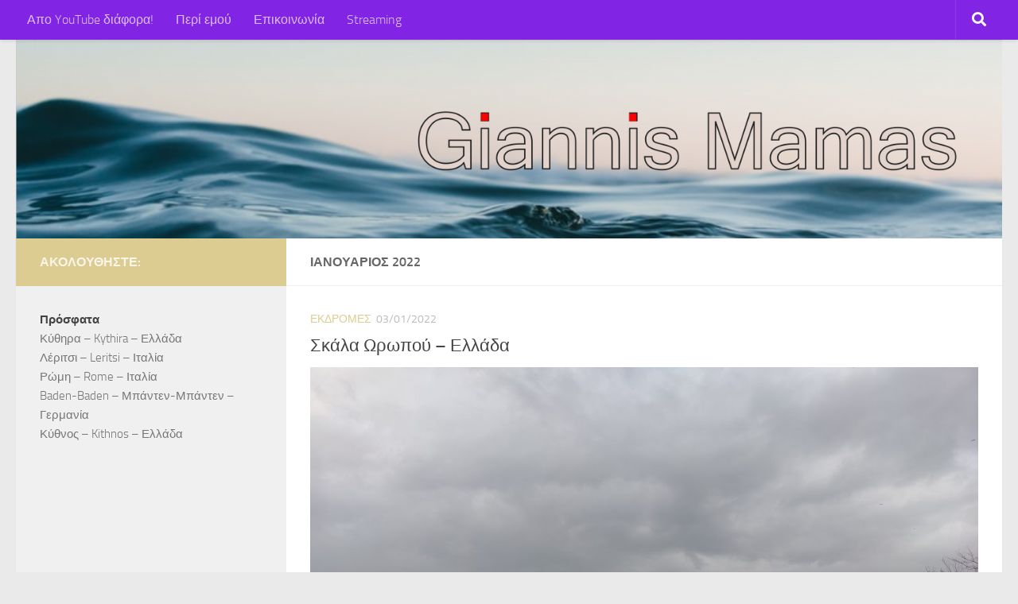

--- FILE ---
content_type: text/html; charset=UTF-8
request_url: https://mamas.gr/2022/01/
body_size: 18731
content:
<!DOCTYPE html>
<html class="no-js" lang="el">
<head>
  <meta charset="UTF-8">
  <meta name="viewport" content="width=device-width, initial-scale=1.0">
  <link rel="profile" href="https://gmpg.org/xfn/11" />
  <link rel="pingback" href="https://mamas.gr/xmlrpc.php">

  <title>Ιανουάριος 2022 &#8211; Giannis Mamas</title>
<meta name='robots' content='max-image-preview:large' />
<script>document.documentElement.className = document.documentElement.className.replace("no-js","js");</script>
<link rel="alternate" type="application/rss+xml" title="Ροή RSS &raquo; Giannis Mamas" href="https://mamas.gr/feed/" />
<link rel="alternate" type="application/rss+xml" title="Ροή Σχολίων &raquo; Giannis Mamas" href="https://mamas.gr/comments/feed/" />
<style id='wp-img-auto-sizes-contain-inline-css'>
img:is([sizes=auto i],[sizes^="auto," i]){contain-intrinsic-size:3000px 1500px}
/*# sourceURL=wp-img-auto-sizes-contain-inline-css */
</style>

<style id='wp-emoji-styles-inline-css'>

	img.wp-smiley, img.emoji {
		display: inline !important;
		border: none !important;
		box-shadow: none !important;
		height: 1em !important;
		width: 1em !important;
		margin: 0 0.07em !important;
		vertical-align: -0.1em !important;
		background: none !important;
		padding: 0 !important;
	}
/*# sourceURL=wp-emoji-styles-inline-css */
</style>
<link rel='stylesheet' id='wp-block-library-css' href='https://mamas.gr/wp-includes/css/dist/block-library/style.min.css?ver=6.9' media='all' />
<style id='wp-block-archives-inline-css'>
.wp-block-archives{box-sizing:border-box}.wp-block-archives-dropdown label{display:block}
/*# sourceURL=https://mamas.gr/wp-includes/blocks/archives/style.min.css */
</style>
<style id='wp-block-categories-inline-css'>
.wp-block-categories{box-sizing:border-box}.wp-block-categories.alignleft{margin-right:2em}.wp-block-categories.alignright{margin-left:2em}.wp-block-categories.wp-block-categories-dropdown.aligncenter{text-align:center}.wp-block-categories .wp-block-categories__label{display:block;width:100%}
/*# sourceURL=https://mamas.gr/wp-includes/blocks/categories/style.min.css */
</style>
<style id='wp-block-heading-inline-css'>
h1:where(.wp-block-heading).has-background,h2:where(.wp-block-heading).has-background,h3:where(.wp-block-heading).has-background,h4:where(.wp-block-heading).has-background,h5:where(.wp-block-heading).has-background,h6:where(.wp-block-heading).has-background{padding:1.25em 2.375em}h1.has-text-align-left[style*=writing-mode]:where([style*=vertical-lr]),h1.has-text-align-right[style*=writing-mode]:where([style*=vertical-rl]),h2.has-text-align-left[style*=writing-mode]:where([style*=vertical-lr]),h2.has-text-align-right[style*=writing-mode]:where([style*=vertical-rl]),h3.has-text-align-left[style*=writing-mode]:where([style*=vertical-lr]),h3.has-text-align-right[style*=writing-mode]:where([style*=vertical-rl]),h4.has-text-align-left[style*=writing-mode]:where([style*=vertical-lr]),h4.has-text-align-right[style*=writing-mode]:where([style*=vertical-rl]),h5.has-text-align-left[style*=writing-mode]:where([style*=vertical-lr]),h5.has-text-align-right[style*=writing-mode]:where([style*=vertical-rl]),h6.has-text-align-left[style*=writing-mode]:where([style*=vertical-lr]),h6.has-text-align-right[style*=writing-mode]:where([style*=vertical-rl]){rotate:180deg}
/*# sourceURL=https://mamas.gr/wp-includes/blocks/heading/style.min.css */
</style>
<style id='wp-block-image-inline-css'>
.wp-block-image>a,.wp-block-image>figure>a{display:inline-block}.wp-block-image img{box-sizing:border-box;height:auto;max-width:100%;vertical-align:bottom}@media not (prefers-reduced-motion){.wp-block-image img.hide{visibility:hidden}.wp-block-image img.show{animation:show-content-image .4s}}.wp-block-image[style*=border-radius] img,.wp-block-image[style*=border-radius]>a{border-radius:inherit}.wp-block-image.has-custom-border img{box-sizing:border-box}.wp-block-image.aligncenter{text-align:center}.wp-block-image.alignfull>a,.wp-block-image.alignwide>a{width:100%}.wp-block-image.alignfull img,.wp-block-image.alignwide img{height:auto;width:100%}.wp-block-image .aligncenter,.wp-block-image .alignleft,.wp-block-image .alignright,.wp-block-image.aligncenter,.wp-block-image.alignleft,.wp-block-image.alignright{display:table}.wp-block-image .aligncenter>figcaption,.wp-block-image .alignleft>figcaption,.wp-block-image .alignright>figcaption,.wp-block-image.aligncenter>figcaption,.wp-block-image.alignleft>figcaption,.wp-block-image.alignright>figcaption{caption-side:bottom;display:table-caption}.wp-block-image .alignleft{float:left;margin:.5em 1em .5em 0}.wp-block-image .alignright{float:right;margin:.5em 0 .5em 1em}.wp-block-image .aligncenter{margin-left:auto;margin-right:auto}.wp-block-image :where(figcaption){margin-bottom:1em;margin-top:.5em}.wp-block-image.is-style-circle-mask img{border-radius:9999px}@supports ((-webkit-mask-image:none) or (mask-image:none)) or (-webkit-mask-image:none){.wp-block-image.is-style-circle-mask img{border-radius:0;-webkit-mask-image:url('data:image/svg+xml;utf8,<svg viewBox="0 0 100 100" xmlns="http://www.w3.org/2000/svg"><circle cx="50" cy="50" r="50"/></svg>');mask-image:url('data:image/svg+xml;utf8,<svg viewBox="0 0 100 100" xmlns="http://www.w3.org/2000/svg"><circle cx="50" cy="50" r="50"/></svg>');mask-mode:alpha;-webkit-mask-position:center;mask-position:center;-webkit-mask-repeat:no-repeat;mask-repeat:no-repeat;-webkit-mask-size:contain;mask-size:contain}}:root :where(.wp-block-image.is-style-rounded img,.wp-block-image .is-style-rounded img){border-radius:9999px}.wp-block-image figure{margin:0}.wp-lightbox-container{display:flex;flex-direction:column;position:relative}.wp-lightbox-container img{cursor:zoom-in}.wp-lightbox-container img:hover+button{opacity:1}.wp-lightbox-container button{align-items:center;backdrop-filter:blur(16px) saturate(180%);background-color:#5a5a5a40;border:none;border-radius:4px;cursor:zoom-in;display:flex;height:20px;justify-content:center;opacity:0;padding:0;position:absolute;right:16px;text-align:center;top:16px;width:20px;z-index:100}@media not (prefers-reduced-motion){.wp-lightbox-container button{transition:opacity .2s ease}}.wp-lightbox-container button:focus-visible{outline:3px auto #5a5a5a40;outline:3px auto -webkit-focus-ring-color;outline-offset:3px}.wp-lightbox-container button:hover{cursor:pointer;opacity:1}.wp-lightbox-container button:focus{opacity:1}.wp-lightbox-container button:focus,.wp-lightbox-container button:hover,.wp-lightbox-container button:not(:hover):not(:active):not(.has-background){background-color:#5a5a5a40;border:none}.wp-lightbox-overlay{box-sizing:border-box;cursor:zoom-out;height:100vh;left:0;overflow:hidden;position:fixed;top:0;visibility:hidden;width:100%;z-index:100000}.wp-lightbox-overlay .close-button{align-items:center;cursor:pointer;display:flex;justify-content:center;min-height:40px;min-width:40px;padding:0;position:absolute;right:calc(env(safe-area-inset-right) + 16px);top:calc(env(safe-area-inset-top) + 16px);z-index:5000000}.wp-lightbox-overlay .close-button:focus,.wp-lightbox-overlay .close-button:hover,.wp-lightbox-overlay .close-button:not(:hover):not(:active):not(.has-background){background:none;border:none}.wp-lightbox-overlay .lightbox-image-container{height:var(--wp--lightbox-container-height);left:50%;overflow:hidden;position:absolute;top:50%;transform:translate(-50%,-50%);transform-origin:top left;width:var(--wp--lightbox-container-width);z-index:9999999999}.wp-lightbox-overlay .wp-block-image{align-items:center;box-sizing:border-box;display:flex;height:100%;justify-content:center;margin:0;position:relative;transform-origin:0 0;width:100%;z-index:3000000}.wp-lightbox-overlay .wp-block-image img{height:var(--wp--lightbox-image-height);min-height:var(--wp--lightbox-image-height);min-width:var(--wp--lightbox-image-width);width:var(--wp--lightbox-image-width)}.wp-lightbox-overlay .wp-block-image figcaption{display:none}.wp-lightbox-overlay button{background:none;border:none}.wp-lightbox-overlay .scrim{background-color:#fff;height:100%;opacity:.9;position:absolute;width:100%;z-index:2000000}.wp-lightbox-overlay.active{visibility:visible}@media not (prefers-reduced-motion){.wp-lightbox-overlay.active{animation:turn-on-visibility .25s both}.wp-lightbox-overlay.active img{animation:turn-on-visibility .35s both}.wp-lightbox-overlay.show-closing-animation:not(.active){animation:turn-off-visibility .35s both}.wp-lightbox-overlay.show-closing-animation:not(.active) img{animation:turn-off-visibility .25s both}.wp-lightbox-overlay.zoom.active{animation:none;opacity:1;visibility:visible}.wp-lightbox-overlay.zoom.active .lightbox-image-container{animation:lightbox-zoom-in .4s}.wp-lightbox-overlay.zoom.active .lightbox-image-container img{animation:none}.wp-lightbox-overlay.zoom.active .scrim{animation:turn-on-visibility .4s forwards}.wp-lightbox-overlay.zoom.show-closing-animation:not(.active){animation:none}.wp-lightbox-overlay.zoom.show-closing-animation:not(.active) .lightbox-image-container{animation:lightbox-zoom-out .4s}.wp-lightbox-overlay.zoom.show-closing-animation:not(.active) .lightbox-image-container img{animation:none}.wp-lightbox-overlay.zoom.show-closing-animation:not(.active) .scrim{animation:turn-off-visibility .4s forwards}}@keyframes show-content-image{0%{visibility:hidden}99%{visibility:hidden}to{visibility:visible}}@keyframes turn-on-visibility{0%{opacity:0}to{opacity:1}}@keyframes turn-off-visibility{0%{opacity:1;visibility:visible}99%{opacity:0;visibility:visible}to{opacity:0;visibility:hidden}}@keyframes lightbox-zoom-in{0%{transform:translate(calc((-100vw + var(--wp--lightbox-scrollbar-width))/2 + var(--wp--lightbox-initial-left-position)),calc(-50vh + var(--wp--lightbox-initial-top-position))) scale(var(--wp--lightbox-scale))}to{transform:translate(-50%,-50%) scale(1)}}@keyframes lightbox-zoom-out{0%{transform:translate(-50%,-50%) scale(1);visibility:visible}99%{visibility:visible}to{transform:translate(calc((-100vw + var(--wp--lightbox-scrollbar-width))/2 + var(--wp--lightbox-initial-left-position)),calc(-50vh + var(--wp--lightbox-initial-top-position))) scale(var(--wp--lightbox-scale));visibility:hidden}}
/*# sourceURL=https://mamas.gr/wp-includes/blocks/image/style.min.css */
</style>
<style id='wp-block-latest-posts-inline-css'>
.wp-block-latest-posts{box-sizing:border-box}.wp-block-latest-posts.alignleft{margin-right:2em}.wp-block-latest-posts.alignright{margin-left:2em}.wp-block-latest-posts.wp-block-latest-posts__list{list-style:none}.wp-block-latest-posts.wp-block-latest-posts__list li{clear:both;overflow-wrap:break-word}.wp-block-latest-posts.is-grid{display:flex;flex-wrap:wrap}.wp-block-latest-posts.is-grid li{margin:0 1.25em 1.25em 0;width:100%}@media (min-width:600px){.wp-block-latest-posts.columns-2 li{width:calc(50% - .625em)}.wp-block-latest-posts.columns-2 li:nth-child(2n){margin-right:0}.wp-block-latest-posts.columns-3 li{width:calc(33.33333% - .83333em)}.wp-block-latest-posts.columns-3 li:nth-child(3n){margin-right:0}.wp-block-latest-posts.columns-4 li{width:calc(25% - .9375em)}.wp-block-latest-posts.columns-4 li:nth-child(4n){margin-right:0}.wp-block-latest-posts.columns-5 li{width:calc(20% - 1em)}.wp-block-latest-posts.columns-5 li:nth-child(5n){margin-right:0}.wp-block-latest-posts.columns-6 li{width:calc(16.66667% - 1.04167em)}.wp-block-latest-posts.columns-6 li:nth-child(6n){margin-right:0}}:root :where(.wp-block-latest-posts.is-grid){padding:0}:root :where(.wp-block-latest-posts.wp-block-latest-posts__list){padding-left:0}.wp-block-latest-posts__post-author,.wp-block-latest-posts__post-date{display:block;font-size:.8125em}.wp-block-latest-posts__post-excerpt,.wp-block-latest-posts__post-full-content{margin-bottom:1em;margin-top:.5em}.wp-block-latest-posts__featured-image a{display:inline-block}.wp-block-latest-posts__featured-image img{height:auto;max-width:100%;width:auto}.wp-block-latest-posts__featured-image.alignleft{float:left;margin-right:1em}.wp-block-latest-posts__featured-image.alignright{float:right;margin-left:1em}.wp-block-latest-posts__featured-image.aligncenter{margin-bottom:1em;text-align:center}
/*# sourceURL=https://mamas.gr/wp-includes/blocks/latest-posts/style.min.css */
</style>
<style id='wp-block-group-inline-css'>
.wp-block-group{box-sizing:border-box}:where(.wp-block-group.wp-block-group-is-layout-constrained){position:relative}
/*# sourceURL=https://mamas.gr/wp-includes/blocks/group/style.min.css */
</style>
<style id='wp-block-paragraph-inline-css'>
.is-small-text{font-size:.875em}.is-regular-text{font-size:1em}.is-large-text{font-size:2.25em}.is-larger-text{font-size:3em}.has-drop-cap:not(:focus):first-letter{float:left;font-size:8.4em;font-style:normal;font-weight:100;line-height:.68;margin:.05em .1em 0 0;text-transform:uppercase}body.rtl .has-drop-cap:not(:focus):first-letter{float:none;margin-left:.1em}p.has-drop-cap.has-background{overflow:hidden}:root :where(p.has-background){padding:1.25em 2.375em}:where(p.has-text-color:not(.has-link-color)) a{color:inherit}p.has-text-align-left[style*="writing-mode:vertical-lr"],p.has-text-align-right[style*="writing-mode:vertical-rl"]{rotate:180deg}
/*# sourceURL=https://mamas.gr/wp-includes/blocks/paragraph/style.min.css */
</style>
<style id='global-styles-inline-css'>
:root{--wp--preset--aspect-ratio--square: 1;--wp--preset--aspect-ratio--4-3: 4/3;--wp--preset--aspect-ratio--3-4: 3/4;--wp--preset--aspect-ratio--3-2: 3/2;--wp--preset--aspect-ratio--2-3: 2/3;--wp--preset--aspect-ratio--16-9: 16/9;--wp--preset--aspect-ratio--9-16: 9/16;--wp--preset--color--black: #000000;--wp--preset--color--cyan-bluish-gray: #abb8c3;--wp--preset--color--white: #ffffff;--wp--preset--color--pale-pink: #f78da7;--wp--preset--color--vivid-red: #cf2e2e;--wp--preset--color--luminous-vivid-orange: #ff6900;--wp--preset--color--luminous-vivid-amber: #fcb900;--wp--preset--color--light-green-cyan: #7bdcb5;--wp--preset--color--vivid-green-cyan: #00d084;--wp--preset--color--pale-cyan-blue: #8ed1fc;--wp--preset--color--vivid-cyan-blue: #0693e3;--wp--preset--color--vivid-purple: #9b51e0;--wp--preset--gradient--vivid-cyan-blue-to-vivid-purple: linear-gradient(135deg,rgb(6,147,227) 0%,rgb(155,81,224) 100%);--wp--preset--gradient--light-green-cyan-to-vivid-green-cyan: linear-gradient(135deg,rgb(122,220,180) 0%,rgb(0,208,130) 100%);--wp--preset--gradient--luminous-vivid-amber-to-luminous-vivid-orange: linear-gradient(135deg,rgb(252,185,0) 0%,rgb(255,105,0) 100%);--wp--preset--gradient--luminous-vivid-orange-to-vivid-red: linear-gradient(135deg,rgb(255,105,0) 0%,rgb(207,46,46) 100%);--wp--preset--gradient--very-light-gray-to-cyan-bluish-gray: linear-gradient(135deg,rgb(238,238,238) 0%,rgb(169,184,195) 100%);--wp--preset--gradient--cool-to-warm-spectrum: linear-gradient(135deg,rgb(74,234,220) 0%,rgb(151,120,209) 20%,rgb(207,42,186) 40%,rgb(238,44,130) 60%,rgb(251,105,98) 80%,rgb(254,248,76) 100%);--wp--preset--gradient--blush-light-purple: linear-gradient(135deg,rgb(255,206,236) 0%,rgb(152,150,240) 100%);--wp--preset--gradient--blush-bordeaux: linear-gradient(135deg,rgb(254,205,165) 0%,rgb(254,45,45) 50%,rgb(107,0,62) 100%);--wp--preset--gradient--luminous-dusk: linear-gradient(135deg,rgb(255,203,112) 0%,rgb(199,81,192) 50%,rgb(65,88,208) 100%);--wp--preset--gradient--pale-ocean: linear-gradient(135deg,rgb(255,245,203) 0%,rgb(182,227,212) 50%,rgb(51,167,181) 100%);--wp--preset--gradient--electric-grass: linear-gradient(135deg,rgb(202,248,128) 0%,rgb(113,206,126) 100%);--wp--preset--gradient--midnight: linear-gradient(135deg,rgb(2,3,129) 0%,rgb(40,116,252) 100%);--wp--preset--font-size--small: 13px;--wp--preset--font-size--medium: 20px;--wp--preset--font-size--large: 36px;--wp--preset--font-size--x-large: 42px;--wp--preset--spacing--20: 0.44rem;--wp--preset--spacing--30: 0.67rem;--wp--preset--spacing--40: 1rem;--wp--preset--spacing--50: 1.5rem;--wp--preset--spacing--60: 2.25rem;--wp--preset--spacing--70: 3.38rem;--wp--preset--spacing--80: 5.06rem;--wp--preset--shadow--natural: 6px 6px 9px rgba(0, 0, 0, 0.2);--wp--preset--shadow--deep: 12px 12px 50px rgba(0, 0, 0, 0.4);--wp--preset--shadow--sharp: 6px 6px 0px rgba(0, 0, 0, 0.2);--wp--preset--shadow--outlined: 6px 6px 0px -3px rgb(255, 255, 255), 6px 6px rgb(0, 0, 0);--wp--preset--shadow--crisp: 6px 6px 0px rgb(0, 0, 0);}:where(.is-layout-flex){gap: 0.5em;}:where(.is-layout-grid){gap: 0.5em;}body .is-layout-flex{display: flex;}.is-layout-flex{flex-wrap: wrap;align-items: center;}.is-layout-flex > :is(*, div){margin: 0;}body .is-layout-grid{display: grid;}.is-layout-grid > :is(*, div){margin: 0;}:where(.wp-block-columns.is-layout-flex){gap: 2em;}:where(.wp-block-columns.is-layout-grid){gap: 2em;}:where(.wp-block-post-template.is-layout-flex){gap: 1.25em;}:where(.wp-block-post-template.is-layout-grid){gap: 1.25em;}.has-black-color{color: var(--wp--preset--color--black) !important;}.has-cyan-bluish-gray-color{color: var(--wp--preset--color--cyan-bluish-gray) !important;}.has-white-color{color: var(--wp--preset--color--white) !important;}.has-pale-pink-color{color: var(--wp--preset--color--pale-pink) !important;}.has-vivid-red-color{color: var(--wp--preset--color--vivid-red) !important;}.has-luminous-vivid-orange-color{color: var(--wp--preset--color--luminous-vivid-orange) !important;}.has-luminous-vivid-amber-color{color: var(--wp--preset--color--luminous-vivid-amber) !important;}.has-light-green-cyan-color{color: var(--wp--preset--color--light-green-cyan) !important;}.has-vivid-green-cyan-color{color: var(--wp--preset--color--vivid-green-cyan) !important;}.has-pale-cyan-blue-color{color: var(--wp--preset--color--pale-cyan-blue) !important;}.has-vivid-cyan-blue-color{color: var(--wp--preset--color--vivid-cyan-blue) !important;}.has-vivid-purple-color{color: var(--wp--preset--color--vivid-purple) !important;}.has-black-background-color{background-color: var(--wp--preset--color--black) !important;}.has-cyan-bluish-gray-background-color{background-color: var(--wp--preset--color--cyan-bluish-gray) !important;}.has-white-background-color{background-color: var(--wp--preset--color--white) !important;}.has-pale-pink-background-color{background-color: var(--wp--preset--color--pale-pink) !important;}.has-vivid-red-background-color{background-color: var(--wp--preset--color--vivid-red) !important;}.has-luminous-vivid-orange-background-color{background-color: var(--wp--preset--color--luminous-vivid-orange) !important;}.has-luminous-vivid-amber-background-color{background-color: var(--wp--preset--color--luminous-vivid-amber) !important;}.has-light-green-cyan-background-color{background-color: var(--wp--preset--color--light-green-cyan) !important;}.has-vivid-green-cyan-background-color{background-color: var(--wp--preset--color--vivid-green-cyan) !important;}.has-pale-cyan-blue-background-color{background-color: var(--wp--preset--color--pale-cyan-blue) !important;}.has-vivid-cyan-blue-background-color{background-color: var(--wp--preset--color--vivid-cyan-blue) !important;}.has-vivid-purple-background-color{background-color: var(--wp--preset--color--vivid-purple) !important;}.has-black-border-color{border-color: var(--wp--preset--color--black) !important;}.has-cyan-bluish-gray-border-color{border-color: var(--wp--preset--color--cyan-bluish-gray) !important;}.has-white-border-color{border-color: var(--wp--preset--color--white) !important;}.has-pale-pink-border-color{border-color: var(--wp--preset--color--pale-pink) !important;}.has-vivid-red-border-color{border-color: var(--wp--preset--color--vivid-red) !important;}.has-luminous-vivid-orange-border-color{border-color: var(--wp--preset--color--luminous-vivid-orange) !important;}.has-luminous-vivid-amber-border-color{border-color: var(--wp--preset--color--luminous-vivid-amber) !important;}.has-light-green-cyan-border-color{border-color: var(--wp--preset--color--light-green-cyan) !important;}.has-vivid-green-cyan-border-color{border-color: var(--wp--preset--color--vivid-green-cyan) !important;}.has-pale-cyan-blue-border-color{border-color: var(--wp--preset--color--pale-cyan-blue) !important;}.has-vivid-cyan-blue-border-color{border-color: var(--wp--preset--color--vivid-cyan-blue) !important;}.has-vivid-purple-border-color{border-color: var(--wp--preset--color--vivid-purple) !important;}.has-vivid-cyan-blue-to-vivid-purple-gradient-background{background: var(--wp--preset--gradient--vivid-cyan-blue-to-vivid-purple) !important;}.has-light-green-cyan-to-vivid-green-cyan-gradient-background{background: var(--wp--preset--gradient--light-green-cyan-to-vivid-green-cyan) !important;}.has-luminous-vivid-amber-to-luminous-vivid-orange-gradient-background{background: var(--wp--preset--gradient--luminous-vivid-amber-to-luminous-vivid-orange) !important;}.has-luminous-vivid-orange-to-vivid-red-gradient-background{background: var(--wp--preset--gradient--luminous-vivid-orange-to-vivid-red) !important;}.has-very-light-gray-to-cyan-bluish-gray-gradient-background{background: var(--wp--preset--gradient--very-light-gray-to-cyan-bluish-gray) !important;}.has-cool-to-warm-spectrum-gradient-background{background: var(--wp--preset--gradient--cool-to-warm-spectrum) !important;}.has-blush-light-purple-gradient-background{background: var(--wp--preset--gradient--blush-light-purple) !important;}.has-blush-bordeaux-gradient-background{background: var(--wp--preset--gradient--blush-bordeaux) !important;}.has-luminous-dusk-gradient-background{background: var(--wp--preset--gradient--luminous-dusk) !important;}.has-pale-ocean-gradient-background{background: var(--wp--preset--gradient--pale-ocean) !important;}.has-electric-grass-gradient-background{background: var(--wp--preset--gradient--electric-grass) !important;}.has-midnight-gradient-background{background: var(--wp--preset--gradient--midnight) !important;}.has-small-font-size{font-size: var(--wp--preset--font-size--small) !important;}.has-medium-font-size{font-size: var(--wp--preset--font-size--medium) !important;}.has-large-font-size{font-size: var(--wp--preset--font-size--large) !important;}.has-x-large-font-size{font-size: var(--wp--preset--font-size--x-large) !important;}
/*# sourceURL=global-styles-inline-css */
</style>

<style id='classic-theme-styles-inline-css'>
/*! This file is auto-generated */
.wp-block-button__link{color:#fff;background-color:#32373c;border-radius:9999px;box-shadow:none;text-decoration:none;padding:calc(.667em + 2px) calc(1.333em + 2px);font-size:1.125em}.wp-block-file__button{background:#32373c;color:#fff;text-decoration:none}
/*# sourceURL=/wp-includes/css/classic-themes.min.css */
</style>
<link rel='stylesheet' id='contact-form-7-css' href='https://mamas.gr/wp-content/plugins/contact-form-7/includes/css/styles.css?ver=6.1.4' media='all' />
<link rel='stylesheet' id='hueman-main-style-css' href='https://mamas.gr/wp-content/themes/hueman/assets/front/css/main.min.css?ver=3.7.27' media='all' />
<style id='hueman-main-style-inline-css'>
body { font-size:1.00rem; }@media only screen and (min-width: 720px) {
        .nav > li { font-size:1.00rem; }
      }::selection { background-color: #ddcc92; }
::-moz-selection { background-color: #ddcc92; }a,a>span.hu-external::after,.themeform label .required,#flexslider-featured .flex-direction-nav .flex-next:hover,#flexslider-featured .flex-direction-nav .flex-prev:hover,.post-hover:hover .post-title a,.post-title a:hover,.sidebar.s1 .post-nav li a:hover i,.content .post-nav li a:hover i,.post-related a:hover,.sidebar.s1 .widget_rss ul li a,#footer .widget_rss ul li a,.sidebar.s1 .widget_calendar a,#footer .widget_calendar a,.sidebar.s1 .alx-tab .tab-item-category a,.sidebar.s1 .alx-posts .post-item-category a,.sidebar.s1 .alx-tab li:hover .tab-item-title a,.sidebar.s1 .alx-tab li:hover .tab-item-comment a,.sidebar.s1 .alx-posts li:hover .post-item-title a,#footer .alx-tab .tab-item-category a,#footer .alx-posts .post-item-category a,#footer .alx-tab li:hover .tab-item-title a,#footer .alx-tab li:hover .tab-item-comment a,#footer .alx-posts li:hover .post-item-title a,.comment-tabs li.active a,.comment-awaiting-moderation,.child-menu a:hover,.child-menu .current_page_item > a,.wp-pagenavi a{ color: #ddcc92; }input[type="submit"],.themeform button[type="submit"],.sidebar.s1 .sidebar-top,.sidebar.s1 .sidebar-toggle,#flexslider-featured .flex-control-nav li a.flex-active,.post-tags a:hover,.sidebar.s1 .widget_calendar caption,#footer .widget_calendar caption,.author-bio .bio-avatar:after,.commentlist li.bypostauthor > .comment-body:after,.commentlist li.comment-author-admin > .comment-body:after{ background-color: #ddcc92; }.post-format .format-container { border-color: #ddcc92; }.sidebar.s1 .alx-tabs-nav li.active a,#footer .alx-tabs-nav li.active a,.comment-tabs li.active a,.wp-pagenavi a:hover,.wp-pagenavi a:active,.wp-pagenavi span.current{ border-bottom-color: #ddcc92!important; }.sidebar.s2 .post-nav li a:hover i,
.sidebar.s2 .widget_rss ul li a,
.sidebar.s2 .widget_calendar a,
.sidebar.s2 .alx-tab .tab-item-category a,
.sidebar.s2 .alx-posts .post-item-category a,
.sidebar.s2 .alx-tab li:hover .tab-item-title a,
.sidebar.s2 .alx-tab li:hover .tab-item-comment a,
.sidebar.s2 .alx-posts li:hover .post-item-title a { color: #82b965; }
.sidebar.s2 .sidebar-top,.sidebar.s2 .sidebar-toggle,.post-comments,.jp-play-bar,.jp-volume-bar-value,.sidebar.s2 .widget_calendar caption{ background-color: #82b965; }.sidebar.s2 .alx-tabs-nav li.active a { border-bottom-color: #82b965; }
.post-comments::before { border-right-color: #82b965; }
      .search-expand,
              #nav-topbar.nav-container { background-color: #8224e3}@media only screen and (min-width: 720px) {
                #nav-topbar .nav ul { background-color: #8224e3; }
              }.is-scrolled #header .nav-container.desktop-sticky,
              .is-scrolled #header .search-expand { background-color: #8224e3; background-color: rgba(130,36,227,0.90) }.is-scrolled .topbar-transparent #nav-topbar.desktop-sticky .nav ul { background-color: #8224e3; background-color: rgba(130,36,227,0.95) }#header { background-color: rgba(221,153,51,0); }
@media only screen and (min-width: 720px) {
  #nav-header .nav ul { background-color: rgba(221,153,51,0); }
}
        #header #nav-mobile { background-color: #33363b; }.is-scrolled #header #nav-mobile { background-color: #33363b; background-color: rgba(51,54,59,0.90) }#nav-header.nav-container, #main-header-search .search-expand { background-color: #33363b; }
@media only screen and (min-width: 720px) {
  #nav-header .nav ul { background-color: #33363b; }
}
        body { background-color: #eaeaea; }
/*# sourceURL=hueman-main-style-inline-css */
</style>
<link rel='stylesheet' id='hueman-font-awesome-css' href='https://mamas.gr/wp-content/themes/hueman/assets/front/css/font-awesome.min.css?ver=3.7.27' media='all' />
<script src="https://mamas.gr/wp-includes/js/jquery/jquery.min.js?ver=3.7.1" id="jquery-core-js"></script>
<script src="https://mamas.gr/wp-includes/js/jquery/jquery-migrate.min.js?ver=3.4.1" id="jquery-migrate-js"></script>
<link rel="https://api.w.org/" href="https://mamas.gr/wp-json/" /><link rel="EditURI" type="application/rsd+xml" title="RSD" href="https://mamas.gr/xmlrpc.php?rsd" />
<meta name="generator" content="WordPress 6.9" />
    <link rel="preload" as="font" type="font/woff2" href="https://mamas.gr/wp-content/themes/hueman/assets/front/webfonts/fa-brands-400.woff2?v=5.15.2" crossorigin="anonymous"/>
    <link rel="preload" as="font" type="font/woff2" href="https://mamas.gr/wp-content/themes/hueman/assets/front/webfonts/fa-regular-400.woff2?v=5.15.2" crossorigin="anonymous"/>
    <link rel="preload" as="font" type="font/woff2" href="https://mamas.gr/wp-content/themes/hueman/assets/front/webfonts/fa-solid-900.woff2?v=5.15.2" crossorigin="anonymous"/>
  <link rel="preload" as="font" type="font/woff" href="https://mamas.gr/wp-content/themes/hueman/assets/front/fonts/titillium-light-webfont.woff" crossorigin="anonymous"/>
<link rel="preload" as="font" type="font/woff" href="https://mamas.gr/wp-content/themes/hueman/assets/front/fonts/titillium-lightitalic-webfont.woff" crossorigin="anonymous"/>
<link rel="preload" as="font" type="font/woff" href="https://mamas.gr/wp-content/themes/hueman/assets/front/fonts/titillium-regular-webfont.woff" crossorigin="anonymous"/>
<link rel="preload" as="font" type="font/woff" href="https://mamas.gr/wp-content/themes/hueman/assets/front/fonts/titillium-regularitalic-webfont.woff" crossorigin="anonymous"/>
<link rel="preload" as="font" type="font/woff" href="https://mamas.gr/wp-content/themes/hueman/assets/front/fonts/titillium-semibold-webfont.woff" crossorigin="anonymous"/>
<style>
  /*  base : fonts
/* ------------------------------------ */
body { font-family: "Titillium", Arial, sans-serif; }
@font-face {
  font-family: 'Titillium';
  src: url('https://mamas.gr/wp-content/themes/hueman/assets/front/fonts/titillium-light-webfont.eot');
  src: url('https://mamas.gr/wp-content/themes/hueman/assets/front/fonts/titillium-light-webfont.svg#titillium-light-webfont') format('svg'),
     url('https://mamas.gr/wp-content/themes/hueman/assets/front/fonts/titillium-light-webfont.eot?#iefix') format('embedded-opentype'),
     url('https://mamas.gr/wp-content/themes/hueman/assets/front/fonts/titillium-light-webfont.woff') format('woff'),
     url('https://mamas.gr/wp-content/themes/hueman/assets/front/fonts/titillium-light-webfont.ttf') format('truetype');
  font-weight: 300;
  font-style: normal;
}
@font-face {
  font-family: 'Titillium';
  src: url('https://mamas.gr/wp-content/themes/hueman/assets/front/fonts/titillium-lightitalic-webfont.eot');
  src: url('https://mamas.gr/wp-content/themes/hueman/assets/front/fonts/titillium-lightitalic-webfont.svg#titillium-lightitalic-webfont') format('svg'),
     url('https://mamas.gr/wp-content/themes/hueman/assets/front/fonts/titillium-lightitalic-webfont.eot?#iefix') format('embedded-opentype'),
     url('https://mamas.gr/wp-content/themes/hueman/assets/front/fonts/titillium-lightitalic-webfont.woff') format('woff'),
     url('https://mamas.gr/wp-content/themes/hueman/assets/front/fonts/titillium-lightitalic-webfont.ttf') format('truetype');
  font-weight: 300;
  font-style: italic;
}
@font-face {
  font-family: 'Titillium';
  src: url('https://mamas.gr/wp-content/themes/hueman/assets/front/fonts/titillium-regular-webfont.eot');
  src: url('https://mamas.gr/wp-content/themes/hueman/assets/front/fonts/titillium-regular-webfont.svg#titillium-regular-webfont') format('svg'),
     url('https://mamas.gr/wp-content/themes/hueman/assets/front/fonts/titillium-regular-webfont.eot?#iefix') format('embedded-opentype'),
     url('https://mamas.gr/wp-content/themes/hueman/assets/front/fonts/titillium-regular-webfont.woff') format('woff'),
     url('https://mamas.gr/wp-content/themes/hueman/assets/front/fonts/titillium-regular-webfont.ttf') format('truetype');
  font-weight: 400;
  font-style: normal;
}
@font-face {
  font-family: 'Titillium';
  src: url('https://mamas.gr/wp-content/themes/hueman/assets/front/fonts/titillium-regularitalic-webfont.eot');
  src: url('https://mamas.gr/wp-content/themes/hueman/assets/front/fonts/titillium-regularitalic-webfont.svg#titillium-regular-webfont') format('svg'),
     url('https://mamas.gr/wp-content/themes/hueman/assets/front/fonts/titillium-regularitalic-webfont.eot?#iefix') format('embedded-opentype'),
     url('https://mamas.gr/wp-content/themes/hueman/assets/front/fonts/titillium-regularitalic-webfont.woff') format('woff'),
     url('https://mamas.gr/wp-content/themes/hueman/assets/front/fonts/titillium-regularitalic-webfont.ttf') format('truetype');
  font-weight: 400;
  font-style: italic;
}
@font-face {
    font-family: 'Titillium';
    src: url('https://mamas.gr/wp-content/themes/hueman/assets/front/fonts/titillium-semibold-webfont.eot');
    src: url('https://mamas.gr/wp-content/themes/hueman/assets/front/fonts/titillium-semibold-webfont.svg#titillium-semibold-webfont') format('svg'),
         url('https://mamas.gr/wp-content/themes/hueman/assets/front/fonts/titillium-semibold-webfont.eot?#iefix') format('embedded-opentype'),
         url('https://mamas.gr/wp-content/themes/hueman/assets/front/fonts/titillium-semibold-webfont.woff') format('woff'),
         url('https://mamas.gr/wp-content/themes/hueman/assets/front/fonts/titillium-semibold-webfont.ttf') format('truetype');
  font-weight: 600;
  font-style: normal;
}
</style>
  <!--[if lt IE 9]>
<script src="https://mamas.gr/wp-content/themes/hueman/assets/front/js/ie/html5shiv-printshiv.min.js"></script>
<script src="https://mamas.gr/wp-content/themes/hueman/assets/front/js/ie/selectivizr.js"></script>
<![endif]-->
</head>

<body class="archive date wp-embed-responsive wp-theme-hueman col-2cr full-width topbar-enabled header-desktop-sticky header-mobile-sticky hu-header-img-full-width hueman-3-7-27 chrome">
<div id="wrapper">
  <a class="screen-reader-text skip-link" href="#content">Skip to content</a>
  
  <header id="header" class="specific-mobile-menu-on one-mobile-menu mobile_menu header-ads-desktop  topbar-transparent has-header-img">
        <nav class="nav-container group mobile-menu mobile-sticky " id="nav-mobile" data-menu-id="header-1">
  <div class="mobile-title-logo-in-header"></div>
        
                    <!-- <div class="ham__navbar-toggler collapsed" aria-expanded="false">
          <div class="ham__navbar-span-wrapper">
            <span class="ham-toggler-menu__span"></span>
          </div>
        </div> -->
        <button class="ham__navbar-toggler-two collapsed" title="Menu" aria-expanded="false">
          <span class="ham__navbar-span-wrapper">
            <span class="line line-1"></span>
            <span class="line line-2"></span>
            <span class="line line-3"></span>
          </span>
        </button>
            
      <div class="nav-text"></div>
      <div class="nav-wrap container">
                  <ul class="nav container-inner group mobile-search">
                            <li>
                  <form role="search" method="get" class="search-form" action="https://mamas.gr/">
				<label>
					<span class="screen-reader-text">Αναζήτηση για:</span>
					<input type="search" class="search-field" placeholder="Αναζήτηση&hellip;" value="" name="s" />
				</label>
				<input type="submit" class="search-submit" value="Αναζήτηση" />
			</form>                </li>
                      </ul>
                <ul id="menu-%ce%b5%cf%80%ce%b9%ce%ba%ce%bf%ce%b9%ce%bd%cf%89%ce%bd%ce%af%ce%b1" class="nav container-inner group"><li id="menu-item-658" class="menu-item menu-item-type-post_type menu-item-object-page menu-item-658"><a href="https://mamas.gr/youtube/">Απο YouTube διάφορα!</a></li>
<li id="menu-item-789" class="menu-item menu-item-type-post_type menu-item-object-page menu-item-789"><a href="https://mamas.gr/aboutme/">Περί εμού</a></li>
<li id="menu-item-1067" class="menu-item menu-item-type-post_type menu-item-object-page menu-item-1067"><a href="https://mamas.gr/contactform/">Επικοινωνία</a></li>
<li id="menu-item-1517" class="menu-item menu-item-type-post_type menu-item-object-page menu-item-1517"><a href="https://mamas.gr/streaming/">Streaming</a></li>
</ul>      </div>
</nav><!--/#nav-topbar-->  
        <nav class="nav-container group desktop-menu desktop-sticky " id="nav-topbar" data-menu-id="header-2">
    <div class="nav-text"></div>
  <div class="topbar-toggle-down">
    <i class="fas fa-angle-double-down" aria-hidden="true" data-toggle="down" title="Ανάπτυξη μενού"></i>
    <i class="fas fa-angle-double-up" aria-hidden="true" data-toggle="up" title="Σύμπτυξη μενού"></i>
  </div>
  <div class="nav-wrap container">
    <ul id="menu-%ce%b5%cf%80%ce%b9%ce%ba%ce%bf%ce%b9%ce%bd%cf%89%ce%bd%ce%af%ce%b1-1" class="nav container-inner group"><li class="menu-item menu-item-type-post_type menu-item-object-page menu-item-658"><a href="https://mamas.gr/youtube/">Απο YouTube διάφορα!</a></li>
<li class="menu-item menu-item-type-post_type menu-item-object-page menu-item-789"><a href="https://mamas.gr/aboutme/">Περί εμού</a></li>
<li class="menu-item menu-item-type-post_type menu-item-object-page menu-item-1067"><a href="https://mamas.gr/contactform/">Επικοινωνία</a></li>
<li class="menu-item menu-item-type-post_type menu-item-object-page menu-item-1517"><a href="https://mamas.gr/streaming/">Streaming</a></li>
</ul>  </div>
      <div id="topbar-header-search" class="container">
      <div class="container-inner">
        <button class="toggle-search"><i class="fas fa-search"></i></button>
        <div class="search-expand">
          <div class="search-expand-inner"><form role="search" method="get" class="search-form" action="https://mamas.gr/">
				<label>
					<span class="screen-reader-text">Αναζήτηση για:</span>
					<input type="search" class="search-field" placeholder="Αναζήτηση&hellip;" value="" name="s" />
				</label>
				<input type="submit" class="search-submit" value="Αναζήτηση" />
			</form></div>
        </div>
      </div><!--/.container-inner-->
    </div><!--/.container-->
  
</nav><!--/#nav-topbar-->  
  <div class="container group">
        <div class="container-inner">

                <div id="header-image-wrap">
              <div class="group hu-pad central-header-zone">
                                        <div class="logo-tagline-group">
                                                                          </div>
                                                  </div>

              <a href="https://mamas.gr/" rel="home"><img src="https://mamas.gr/wp-content/uploads/cropped-mamaslogo.png" width="1500" height="303" alt="" class="new-site-image" srcset="https://mamas.gr/wp-content/uploads/cropped-mamaslogo.png 1500w, https://mamas.gr/wp-content/uploads/cropped-mamaslogo-300x61.png 300w, https://mamas.gr/wp-content/uploads/cropped-mamaslogo-1024x207.png 1024w, https://mamas.gr/wp-content/uploads/cropped-mamaslogo-150x30.png 150w, https://mamas.gr/wp-content/uploads/cropped-mamaslogo-768x155.png 768w" sizes="(max-width: 1500px) 100vw, 1500px" decoding="async" fetchpriority="high" /></a>          </div>
      
      
    </div><!--/.container-inner-->
      </div><!--/.container-->

</header><!--/#header-->
  
  <div class="container" id="page">
    <div class="container-inner">
            <div class="main">
        <div class="main-inner group">
          
              <main class="content" id="content">
              <div class="page-title hu-pad group">
          	    		<h1>Ιανουάριος 2022</h1>
    	
    </div><!--/.page-title-->
          <div class="hu-pad group">
            
  <div id="grid-wrapper" class="post-list-standard">
          <article id="post-395" class="group post-standard grid-item  post-395 post type-post status-publish format-standard has-post-thumbnail hentry category-ekdromes">
	<div class="post-inner post-hover">
    		<div class="post-content">
        			<div class="post-meta group">
                      <p class="post-category"><a href="https://mamas.gr/category/ekdromes/" rel="category tag">Εκδρομές</a></p>
                                <p class="post-date">
  <time class="published updated" datetime="2022-01-03 20:32:10">03/01/2022</time>
</p>

            			</div><!--/.post-meta-->
      			<h2 class="post-title entry-title">
				<a href="https://mamas.gr/oropos/" rel="bookmark">Σκάλα Ωρωπού &#8211; Ελλάδα</a>
			</h2><!--/.post-title-->
            <div class="entry entry-summary">
        
<figure class="wp-block-image size-large"><img decoding="async" width="1024" height="770" src="https://mamas.gr/wp-content/uploads/IMG_20211230_135849-1024x770.jpg" alt="" class="wp-image-391" srcset="https://mamas.gr/wp-content/uploads/IMG_20211230_135849-1024x770.jpg 1024w, https://mamas.gr/wp-content/uploads/IMG_20211230_135849-300x226.jpg 300w, https://mamas.gr/wp-content/uploads/IMG_20211230_135849-150x113.jpg 150w" sizes="(max-width: 1024px) 100vw, 1024px" /></figure>



<figure class="wp-block-image size-large"><img decoding="async" width="1024" height="770" src="https://mamas.gr/wp-content/uploads/IMG_20211230_140712-1024x770.jpg" alt="" class="wp-image-392" srcset="https://mamas.gr/wp-content/uploads/IMG_20211230_140712-1024x770.jpg 1024w, https://mamas.gr/wp-content/uploads/IMG_20211230_140712-300x226.jpg 300w, https://mamas.gr/wp-content/uploads/IMG_20211230_140712-150x113.jpg 150w" sizes="(max-width: 1024px) 100vw, 1024px" /></figure>



<figure class="wp-block-image size-large"><img loading="lazy" decoding="async" width="1024" height="770" src="https://mamas.gr/wp-content/uploads/IMG_20211230_140405-1024x770.jpg" alt="" class="wp-image-393" srcset="https://mamas.gr/wp-content/uploads/IMG_20211230_140405-1024x770.jpg 1024w, https://mamas.gr/wp-content/uploads/IMG_20211230_140405-300x226.jpg 300w, https://mamas.gr/wp-content/uploads/IMG_20211230_140405-150x113.jpg 150w" sizes="auto, (max-width: 1024px) 100vw, 1024px" /></figure>



<figure class="wp-block-image size-large"><img loading="lazy" decoding="async" width="1024" height="770" src="https://mamas.gr/wp-content/uploads/IMG_20211230_132204-1024x770.jpg" alt="" class="wp-image-394" srcset="https://mamas.gr/wp-content/uploads/IMG_20211230_132204-1024x770.jpg 1024w, https://mamas.gr/wp-content/uploads/IMG_20211230_132204-300x226.jpg 300w, https://mamas.gr/wp-content/uploads/IMG_20211230_132204-150x113.jpg 150w" sizes="auto, (max-width: 1024px) 100vw, 1024px" /></figure>



<figure class="wp-block-image size-large"><img loading="lazy" decoding="async" width="1024" height="770" src="https://mamas.gr/wp-content/uploads/IMG_20211230_140808-1024x770.jpg" alt="" class="wp-image-390" srcset="https://mamas.gr/wp-content/uploads/IMG_20211230_140808-1024x770.jpg 1024w, https://mamas.gr/wp-content/uploads/IMG_20211230_140808-300x226.jpg 300w, https://mamas.gr/wp-content/uploads/IMG_20211230_140808-150x113.jpg 150w" sizes="auto, (max-width: 1024px) 100vw, 1024px" /></figure>



<figure class="wp-block-image size-large"><img loading="lazy" decoding="async" width="1024" height="770" src="https://mamas.gr/wp-content/uploads/IMG_20211230_141322-1024x770.jpg" alt="" class="wp-image-388" srcset="https://mamas.gr/wp-content/uploads/IMG_20211230_141322-1024x770.jpg 1024w, https://mamas.gr/wp-content/uploads/IMG_20211230_141322-300x226.jpg 300w, https://mamas.gr/wp-content/uploads/IMG_20211230_141322-150x113.jpg 150w" sizes="auto, (max-width: 1024px) 100vw, 1024px" /></figure>



<p>Μια γρήγορη χειμωνιάτικη βόλτα στη σκάλα Ωρωπού. Είχα χρόνια να ερθώ και ήταν η πρώτη φορά μέσα στο χειμώνα. </p>
      </div><!--/.entry-->
			
		</div><!--/.post-content-->

	</div><!--/.post-inner-->
</article><!--/.post-->
          <article id="post-382" class="group post-standard grid-item  post-382 post type-post status-publish format-standard has-post-thumbnail hentry category-ekdromes">
	<div class="post-inner post-hover">
    		<div class="post-content">
        			<div class="post-meta group">
                      <p class="post-category"><a href="https://mamas.gr/category/ekdromes/" rel="category tag">Εκδρομές</a></p>
                                <p class="post-date">
  <time class="published updated" datetime="2022-01-01 18:44:53">01/01/2022</time>
</p>

            			</div><!--/.post-meta-->
      			<h2 class="post-title entry-title">
				<a href="https://mamas.gr/karpenisi/" rel="bookmark">Καρπενήσι &#8211; Ελλάδα</a>
			</h2><!--/.post-title-->
            <div class="entry entry-summary">
        
<figure class="wp-block-image size-large"><img loading="lazy" decoding="async" width="1024" height="770" src="https://mamas.gr/wp-content/uploads/IMG_20211222_165930-1024x770.jpg" alt="" class="wp-image-374" srcset="https://mamas.gr/wp-content/uploads/IMG_20211222_165930-1024x770.jpg 1024w, https://mamas.gr/wp-content/uploads/IMG_20211222_165930-300x226.jpg 300w, https://mamas.gr/wp-content/uploads/IMG_20211222_165930-150x113.jpg 150w" sizes="auto, (max-width: 1024px) 100vw, 1024px" /></figure>


<div class="wp-block-image">
<figure class="aligncenter size-large"><img loading="lazy" decoding="async" width="770" height="1024" src="https://mamas.gr/wp-content/uploads/IMG_20211222_174651-770x1024.jpg" alt="" class="wp-image-375" srcset="https://mamas.gr/wp-content/uploads/IMG_20211222_174651-770x1024.jpg 770w, https://mamas.gr/wp-content/uploads/IMG_20211222_174651-226x300.jpg 226w, https://mamas.gr/wp-content/uploads/IMG_20211222_174651-113x150.jpg 113w" sizes="auto, (max-width: 770px) 100vw, 770px" /></figure>
</div>


<figure class="wp-block-image size-large"><img loading="lazy" decoding="async" width="1024" height="770" src="https://mamas.gr/wp-content/uploads/IMG_20211222_174627-1024x770.jpg" alt="" class="wp-image-376" srcset="https://mamas.gr/wp-content/uploads/IMG_20211222_174627-1024x770.jpg 1024w, https://mamas.gr/wp-content/uploads/IMG_20211222_174627-300x226.jpg 300w, https://mamas.gr/wp-content/uploads/IMG_20211222_174627-150x113.jpg 150w" sizes="auto, (max-width: 1024px) 100vw, 1024px" /></figure>


<div class="wp-block-image">
<figure class="aligncenter size-large"><img loading="lazy" decoding="async" width="770" height="1024" src="https://mamas.gr/wp-content/uploads/IMG_20211222_172052-770x1024.jpg" alt="" class="wp-image-373" srcset="https://mamas.gr/wp-content/uploads/IMG_20211222_172052-770x1024.jpg 770w, https://mamas.gr/wp-content/uploads/IMG_20211222_172052-226x300.jpg 226w, https://mamas.gr/wp-content/uploads/IMG_20211222_172052-113x150.jpg 113w" sizes="auto, (max-width: 770px) 100vw, 770px" /><figcaption>Όμορφο καφέ στο κέντρο της πόλης</figcaption></figure>
</div>

<div class="wp-block-image">
<figure class="aligncenter size-large"><img loading="lazy" decoding="async" width="1024" height="770" src="https://mamas.gr/wp-content/uploads/IMG_20211222_164219-1024x770.jpg" alt="" class="wp-image-377" srcset="https://mamas.gr/wp-content/uploads/IMG_20211222_164219-1024x770.jpg 1024w, https://mamas.gr/wp-content/uploads/IMG_20211222_164219-300x226.jpg 300w, https://mamas.gr/wp-content/uploads/IMG_20211222_164219-150x113.jpg 150w" sizes="auto, (max-width: 1024px) 100vw, 1024px" /><figcaption>Η είσοδος στην πόλη. Τα ελεεινά γκράφιτι παντού.</figcaption></figure>
</div>

<div class="wp-block-image">
<figure class="aligncenter size-large"><img loading="lazy" decoding="async" width="770" height="1024" src="https://mamas.gr/wp-content/uploads/IMG_20211222_164303-770x1024.jpg" alt="" class="wp-image-379" srcset="https://mamas.gr/wp-content/uploads/IMG_20211222_164303-770x1024.jpg 770w, https://mamas.gr/wp-content/uploads/IMG_20211222_164303-226x300.jpg 226w, https://mamas.gr/wp-content/uploads/IMG_20211222_164303-113x150.jpg 113w" sizes="auto, (max-width: 770px) 100vw, 770px" /></figure>
</div>

<div class="wp-block-image">
<figure class="aligncenter size-large"><img loading="lazy" decoding="async" width="770" height="1024" src="https://mamas.gr/wp-content/uploads/IMG_20211222_170415-770x1024.jpg" alt="" class="wp-image-381" srcset="https://mamas.gr/wp-content/uploads/IMG_20211222_170415-770x1024.jpg 770w, https://mamas.gr/wp-content/uploads/IMG_20211222_170415-226x300.jpg 226w, https://mamas.gr/wp-content/uploads/IMG_20211222_170415-113x150.jpg 113w" sizes="auto, (max-width: 770px) 100vw, 770px" /></figure>
</div>


<figure class="wp-block-image size-large"><img loading="lazy" decoding="async" width="1024" height="770" src="https://mamas.gr/wp-content/uploads/IMG_20211222_164208-1024x770.jpg" alt="" class="wp-image-380" srcset="https://mamas.gr/wp-content/uploads/IMG_20211222_164208-1024x770.jpg 1024w, https://mamas.gr/wp-content/uploads/IMG_20211222_164208-300x226.jpg 300w, https://mamas.gr/wp-content/uploads/IMG_20211222_164208-150x113.jpg 150w" sizes="auto, (max-width: 1024px) 100vw, 1024px" /></figure>



<p>Στάση για φαγητό και μικρή βόλτα στο Καρπενήσι. Συμπαθητικό. </p>
      </div><!--/.entry-->
			
		</div><!--/.post-content-->

	</div><!--/.post-inner-->
</article><!--/.post-->
          <article id="post-367" class="group post-standard grid-item  post-367 post type-post status-publish format-standard has-post-thumbnail hentry category-ekdromes">
	<div class="post-inner post-hover">
    		<div class="post-content">
        			<div class="post-meta group">
                      <p class="post-category"><a href="https://mamas.gr/category/ekdromes/" rel="category tag">Εκδρομές</a></p>
                                <p class="post-date">
  <time class="published updated" datetime="2022-01-01 18:25:07">01/01/2022</time>
</p>

            			</div><!--/.post-meta-->
      			<h2 class="post-title entry-title">
				<a href="https://mamas.gr/mesologi/" rel="bookmark">Μεσολόγγι &#8211; Ελλάδα</a>
			</h2><!--/.post-title-->
            <div class="entry entry-summary">
        
<figure class="wp-block-image size-large"><img loading="lazy" decoding="async" width="1024" height="770" src="https://mamas.gr/wp-content/uploads/IMG_20211224_124921-1024x770.jpg" alt="" class="wp-image-365" srcset="https://mamas.gr/wp-content/uploads/IMG_20211224_124921-1024x770.jpg 1024w, https://mamas.gr/wp-content/uploads/IMG_20211224_124921-300x226.jpg 300w, https://mamas.gr/wp-content/uploads/IMG_20211224_124921-150x113.jpg 150w" sizes="auto, (max-width: 1024px) 100vw, 1024px" /></figure>



<div class="wp-block-image"><figure class="aligncenter size-large"><img loading="lazy" decoding="async" width="770" height="1024" src="https://mamas.gr/wp-content/uploads/IMG_20211224_115846-770x1024.jpg" alt="" class="wp-image-364" srcset="https://mamas.gr/wp-content/uploads/IMG_20211224_115846-770x1024.jpg 770w, https://mamas.gr/wp-content/uploads/IMG_20211224_115846-226x300.jpg 226w, https://mamas.gr/wp-content/uploads/IMG_20211224_115846-113x150.jpg 113w" sizes="auto, (max-width: 770px) 100vw, 770px" /></figure></div>



<div class="wp-block-image"><figure class="aligncenter size-large"><img loading="lazy" decoding="async" width="770" height="1024" src="https://mamas.gr/wp-content/uploads/IMG_20211224_115940-770x1024.jpg" alt="" class="wp-image-362" srcset="https://mamas.gr/wp-content/uploads/IMG_20211224_115940-770x1024.jpg 770w, https://mamas.gr/wp-content/uploads/IMG_20211224_115940-226x300.jpg 226w, https://mamas.gr/wp-content/uploads/IMG_20211224_115940-113x150.jpg 113w" sizes="auto, (max-width: 770px) 100vw, 770px" /></figure></div>



<div class="wp-block-image"><figure class="aligncenter size-large"><img loading="lazy" decoding="async" width="1024" height="770" src="https://mamas.gr/wp-content/uploads/IMG_20211224_120143-1024x770.jpg" alt="" class="wp-image-366" srcset="https://mamas.gr/wp-content/uploads/IMG_20211224_120143-1024x770.jpg 1024w, https://mamas.gr/wp-content/uploads/IMG_20211224_120143-300x226.jpg 300w, https://mamas.gr/wp-content/uploads/IMG_20211224_120143-150x113.jpg 150w" sizes="auto, (max-width: 1024px) 100vw, 1024px" /></figure></div>



<figure class="wp-block-image size-large"><img loading="lazy" decoding="async" width="1024" height="770" src="https://mamas.gr/wp-content/uploads/IMG_20211224_125413-1024x770.jpg" alt="" class="wp-image-357" srcset="https://mamas.gr/wp-content/uploads/IMG_20211224_125413-1024x770.jpg 1024w, https://mamas.gr/wp-content/uploads/IMG_20211224_125413-300x226.jpg 300w, https://mamas.gr/wp-content/uploads/IMG_20211224_125413-150x113.jpg 150w" sizes="auto, (max-width: 1024px) 100vw, 1024px" /><figcaption>Η πλατεία των ηρώων</figcaption></figure>



<div class="wp-block-image"><figure class="aligncenter size-large"><img loading="lazy" decoding="async" width="770" height="1024" src="https://mamas.gr/wp-content/uploads/IMG_20211224_125744-770x1024.jpg" alt="" class="wp-image-363" srcset="https://mamas.gr/wp-content/uploads/IMG_20211224_125744-770x1024.jpg 770w, https://mamas.gr/wp-content/uploads/IMG_20211224_125744-226x300.jpg 226w, https://mamas.gr/wp-content/uploads/IMG_20211224_125744-113x150.jpg 113w" sizes="auto, (max-width: 770px) 100vw, 770px" /></figure></div>



<div class="wp-block-image"><figure class="aligncenter size-large"><img loading="lazy" decoding="async" width="770" height="1024" src="https://mamas.gr/wp-content/uploads/IMG_20211224_125217-770x1024.jpg" alt="" class="wp-image-358" srcset="https://mamas.gr/wp-content/uploads/IMG_20211224_125217-770x1024.jpg 770w, https://mamas.gr/wp-content/uploads/IMG_20211224_125217-226x300.jpg 226w, https://mamas.gr/wp-content/uploads/IMG_20211224_125217-113x150.jpg 113w" sizes="auto, (max-width: 770px) 100vw, 770px" /></figure></div>



<div class="wp-block-image"><figure class="aligncenter size-large"><img loading="lazy" decoding="async" width="1024" height="770" src="https://mamas.gr/wp-content/uploads/IMG_20211224_125347-1024x770.jpg" alt="" class="wp-image-356" srcset="https://mamas.gr/wp-content/uploads/IMG_20211224_125347-1024x770.jpg 1024w, https://mamas.gr/wp-content/uploads/IMG_20211224_125347-300x226.jpg 300w, https://mamas.gr/wp-content/uploads/IMG_20211224_125347-150x113.jpg 150w" sizes="auto, (max-width: 1024px) 100vw, 1024px" /></figure></div>



<figure class="wp-block-image size-large"><img loading="lazy" decoding="async" width="1024" height="770" src="https://mamas.gr/wp-content/uploads/IMG_20211224_124908-1024x770.jpg" alt="" class="wp-image-359" srcset="https://mamas.gr/wp-content/uploads/IMG_20211224_124908-1024x770.jpg 1024w, https://mamas.gr/wp-content/uploads/IMG_20211224_124908-300x226.jpg 300w, https://mamas.gr/wp-content/uploads/IMG_20211224_124908-150x113.jpg 150w" sizes="auto, (max-width: 1024px) 100vw, 1024px" /></figure>



<figure class="wp-block-image size-large"><img loading="lazy" decoding="async" width="1024" height="770" src="https://mamas.gr/wp-content/uploads/IMG_20211224_125047-1024x770.jpg" alt="" class="wp-image-360" srcset="https://mamas.gr/wp-content/uploads/IMG_20211224_125047-1024x770.jpg 1024w, https://mamas.gr/wp-content/uploads/IMG_20211224_125047-300x226.jpg 300w, https://mamas.gr/wp-content/uploads/IMG_20211224_125047-150x113.jpg 150w" sizes="auto, (max-width: 1024px) 100vw, 1024px" /></figure>



<figure class="wp-block-image size-large"><img loading="lazy" decoding="async" width="1024" height="770" src="https://mamas.gr/wp-content/uploads/IMG_20211224_124733-1024x770.jpg" alt="" class="wp-image-355" srcset="https://mamas.gr/wp-content/uploads/IMG_20211224_124733-1024x770.jpg 1024w, https://mamas.gr/wp-content/uploads/IMG_20211224_124733-300x226.jpg 300w, https://mamas.gr/wp-content/uploads/IMG_20211224_124733-150x113.jpg 150w" sizes="auto, (max-width: 1024px) 100vw, 1024px" /></figure>



<p>Επιστροφή απο Λευκάδα και μικρή στάση για καφέ στην ιστορική πόλη του Μεσολογγίου. Κάναμε και μια μικρή βόλτα στη πλατεία των ηρώων. </p>
      </div><!--/.entry-->
			
		</div><!--/.post-content-->

	</div><!--/.post-inner-->
</article><!--/.post-->
          <article id="post-350" class="group post-standard grid-item  post-350 post type-post status-publish format-standard has-post-thumbnail hentry category-ekdromes">
	<div class="post-inner post-hover">
    		<div class="post-content">
        			<div class="post-meta group">
                      <p class="post-category"><a href="https://mamas.gr/category/ekdromes/" rel="category tag">Εκδρομές</a></p>
                                <p class="post-date">
  <time class="published updated" datetime="2022-01-01 18:01:04">01/01/2022</time>
</p>

            			</div><!--/.post-meta-->
      			<h2 class="post-title entry-title">
				<a href="https://mamas.gr/fidakia/" rel="bookmark">Φιδάκια &#8211; Ελλάδα</a>
			</h2><!--/.post-title-->
            <div class="entry entry-summary">
        <div class="wp-block-image">
<figure class="aligncenter size-large"><img loading="lazy" decoding="async" width="770" height="1024" src="https://mamas.gr/wp-content/uploads/IMG_20211223_085232-770x1024.jpg" alt="" class="wp-image-348" srcset="https://mamas.gr/wp-content/uploads/IMG_20211223_085232-770x1024.jpg 770w, https://mamas.gr/wp-content/uploads/IMG_20211223_085232-226x300.jpg 226w, https://mamas.gr/wp-content/uploads/IMG_20211223_085232-113x150.jpg 113w" sizes="auto, (max-width: 770px) 100vw, 770px" /></figure>
</div>


<figure class="wp-block-image size-large"><img loading="lazy" decoding="async" width="1024" height="770" src="https://mamas.gr/wp-content/uploads/IMG_20211223_084457-1024x770.jpg" alt="" class="wp-image-346" srcset="https://mamas.gr/wp-content/uploads/IMG_20211223_084457-1024x770.jpg 1024w, https://mamas.gr/wp-content/uploads/IMG_20211223_084457-300x226.jpg 300w, https://mamas.gr/wp-content/uploads/IMG_20211223_084457-150x113.jpg 150w" sizes="auto, (max-width: 1024px) 100vw, 1024px" /></figure>


<div class="wp-block-image">
<figure class="aligncenter size-large"><img loading="lazy" decoding="async" width="770" height="1024" src="https://mamas.gr/wp-content/uploads/IMG_20211223_084719-770x1024.jpg" alt="" class="wp-image-345" srcset="https://mamas.gr/wp-content/uploads/IMG_20211223_084719-770x1024.jpg 770w, https://mamas.gr/wp-content/uploads/IMG_20211223_084719-226x300.jpg 226w, https://mamas.gr/wp-content/uploads/IMG_20211223_084719-113x150.jpg 113w" sizes="auto, (max-width: 770px) 100vw, 770px" /></figure>
</div>

<div class="wp-block-image">
<figure class="aligncenter size-large"><img loading="lazy" decoding="async" width="770" height="1024" src="https://mamas.gr/wp-content/uploads/IMG_20211223_084405-770x1024.jpg" alt="" class="wp-image-347" srcset="https://mamas.gr/wp-content/uploads/IMG_20211223_084405-770x1024.jpg 770w, https://mamas.gr/wp-content/uploads/IMG_20211223_084405-226x300.jpg 226w, https://mamas.gr/wp-content/uploads/IMG_20211223_084405-113x150.jpg 113w" sizes="auto, (max-width: 770px) 100vw, 770px" /></figure>
</div>


<figure class="wp-block-image size-large"><img loading="lazy" decoding="async" width="1024" height="770" src="https://mamas.gr/wp-content/uploads/IMG_20211223_084535-1024x770.jpg" alt="" class="wp-image-344" srcset="https://mamas.gr/wp-content/uploads/IMG_20211223_084535-1024x770.jpg 1024w, https://mamas.gr/wp-content/uploads/IMG_20211223_084535-300x226.jpg 300w, https://mamas.gr/wp-content/uploads/IMG_20211223_084535-150x113.jpg 150w" sizes="auto, (max-width: 1024px) 100vw, 1024px" /></figure>



<figure class="wp-block-image size-large"><img loading="lazy" decoding="async" width="1024" height="770" src="https://mamas.gr/wp-content/uploads/IMG_20211223_085058-1024x770.jpg" alt="" class="wp-image-343" srcset="https://mamas.gr/wp-content/uploads/IMG_20211223_085058-1024x770.jpg 1024w, https://mamas.gr/wp-content/uploads/IMG_20211223_085058-300x226.jpg 300w, https://mamas.gr/wp-content/uploads/IMG_20211223_085058-150x113.jpg 150w" sizes="auto, (max-width: 1024px) 100vw, 1024px" /></figure>



<figure class="wp-block-image size-large"><img loading="lazy" decoding="async" width="1024" height="770" src="https://mamas.gr/wp-content/uploads/IMG_20211223_084428-1024x770.jpg" alt="" class="wp-image-341" srcset="https://mamas.gr/wp-content/uploads/IMG_20211223_084428-1024x770.jpg 1024w, https://mamas.gr/wp-content/uploads/IMG_20211223_084428-300x226.jpg 300w, https://mamas.gr/wp-content/uploads/IMG_20211223_084428-150x113.jpg 150w" sizes="auto, (max-width: 1024px) 100vw, 1024px" /></figure>



<figure class="wp-block-image size-large"><img loading="lazy" decoding="async" width="1024" height="770" src="https://mamas.gr/wp-content/uploads/IMG_20211223_084408-1024x770.jpg" alt="" class="wp-image-342" srcset="https://mamas.gr/wp-content/uploads/IMG_20211223_084408-1024x770.jpg 1024w, https://mamas.gr/wp-content/uploads/IMG_20211223_084408-300x226.jpg 300w, https://mamas.gr/wp-content/uploads/IMG_20211223_084408-150x113.jpg 150w" sizes="auto, (max-width: 1024px) 100vw, 1024px" /><figcaption>Ο ξενώνας Οιχαλία</figcaption></figure>



<p>Παραδοσιακός οικισμός στην Ευρυτανία 25 χλμ απο το Καρπενήσι. Ο δρόμος είναι με πολλές στροφές,πάγο στα σκιερά σημεία,πέτρες απο τις κατολισθήσεις (καταστρέφεις τα λάστιχα για πλάκα) και θέλει μεγάλη προσοχή. Το λάθος που έκανα και ευτυχώς δεν το πλήρωσα με ταλαιπωρία είναι οτι αμέλησα να βάλω βενζίνη στο Καρπενήσι. Όλη τη διαδρομή στο πήγαινε και επιστροφή την έκανα μόνο με την ρεζέρβα. Στο τέλος επέστρεψα με 3 λίτρα βενζίνη μόνο στο ρεζερβουάρ. Επρεπέ να φανταστώ οτι δεν υπάρχει τίποτα εκεί ψηλά. </p>



<p>Είμασταν οι μόνοι επισκέπτες στο χωριό. Υπάρχει μια μικρή ταβέρνα και ένας ξενώνας. Οι ιδιοκτήτες τους ήταν πάρα πολύ φιλικοί. Στο <a rel="noreferrer noopener" href="http://fidakia.gr" data-type="URL" data-id="fidakia.gr" target="_blank">fidakia.gr</a> υπάρχουν όλες οι λεπτομέρειες. Αξίζει μια επίσκεψη. Είναι πανέμορφο σημείο. </p>
      </div><!--/.entry-->
			
		</div><!--/.post-content-->

	</div><!--/.post-inner-->
</article><!--/.post-->
      </div>

<nav class="pagination group">
			<ul class="group">
			<li class="prev left"></li>
			<li class="next right"></li>
		</ul>
	</nav><!--/.pagination-->
          </div><!--/.hu-pad-->
            </main><!--/.content-->
          

	<div class="sidebar s1 collapsed" data-position="left" data-layout="col-2cr" data-sb-id="s1">

		<button class="sidebar-toggle" title="Αναπτύξτε την πλευρική στήλη"><i class="fas sidebar-toggle-arrows"></i></button>

		<div class="sidebar-content">

			           			<div class="sidebar-top group">
                        <p>Ακολουθήστε:</p>                      			</div>
			
			
			
			<div id="block-3" class="widget widget_block">
<div class="wp-block-group"><div class="wp-block-group__inner-container is-layout-flow wp-block-group-is-layout-flow">
<h2 class="wp-block-heading">Πρόσφατα</h2>


<ul class="wp-block-latest-posts__list wp-block-latest-posts"><li><a class="wp-block-latest-posts__post-title" href="https://mamas.gr/kythira/">Κύθηρα &#8211; Kythira &#8211; Ελλάδα</a></li>
<li><a class="wp-block-latest-posts__post-title" href="https://mamas.gr/leritsi/">Λέριτσι &#8211; Leritsi &#8211; Ιταλία</a></li>
<li><a class="wp-block-latest-posts__post-title" href="https://mamas.gr/rome/">Ρώμη &#8211; Rome &#8211; Ιταλία</a></li>
<li><a class="wp-block-latest-posts__post-title" href="https://mamas.gr/baden-baden-%ce%bc%cf%80%ce%ac%ce%bd%cf%84%ce%b5%ce%bd-%ce%bc%cf%80%ce%ac%ce%bd%cf%84%ce%b5%ce%bd-%ce%b3%ce%b5%cf%81%ce%bc%ce%b1%ce%bd%ce%af%ce%b1/">Baden-Baden &#8211; Μπάντεν-Μπάντεν &#8211; Γερμανία</a></li>
<li><a class="wp-block-latest-posts__post-title" href="https://mamas.gr/kithnos/">Κύθνος &#8211; Kithnos &#8211; Ελλάδα</a></li>
</ul></div></div>
</div>
		</div><!--/.sidebar-content-->

	</div><!--/.sidebar-->

	

        </div><!--/.main-inner-->
      </div><!--/.main-->
    </div><!--/.container-inner-->
  </div><!--/.container-->
    <footer id="footer">

                    
    
        <section class="container" id="footer-widgets">
          <div class="container-inner">

            <div class="hu-pad group">

                                <div class="footer-widget-1 grid one-full last">
                    <div id="block-5" class="widget widget_block">
<div class="wp-block-group"><div class="wp-block-group__inner-container is-layout-flow wp-block-group-is-layout-flow">
<h2 class="wp-block-heading">Αρχείο</h2>


<ul class="wp-block-archives-list wp-block-archives">	<li><a href='https://mamas.gr/2025/06/'>Ιούνιος 2025</a></li>
	<li><a href='https://mamas.gr/2025/05/'>Μάιος 2025</a></li>
	<li><a href='https://mamas.gr/2024/09/'>Σεπτέμβριος 2024</a></li>
	<li><a href='https://mamas.gr/2024/08/'>Αύγουστος 2024</a></li>
	<li><a href='https://mamas.gr/2024/06/'>Ιούνιος 2024</a></li>
	<li><a href='https://mamas.gr/2023/10/'>Οκτώβριος 2023</a></li>
	<li><a href='https://mamas.gr/2023/09/'>Σεπτέμβριος 2023</a></li>
	<li><a href='https://mamas.gr/2023/08/'>Αύγουστος 2023</a></li>
	<li><a href='https://mamas.gr/2023/07/'>Ιούλιος 2023</a></li>
	<li><a href='https://mamas.gr/2023/03/'>Μάρτιος 2023</a></li>
	<li><a href='https://mamas.gr/2023/02/'>Φεβρουάριος 2023</a></li>
	<li><a href='https://mamas.gr/2023/01/'>Ιανουάριος 2023</a></li>
	<li><a href='https://mamas.gr/2022/12/'>Δεκέμβριος 2022</a></li>
	<li><a href='https://mamas.gr/2022/10/'>Οκτώβριος 2022</a></li>
	<li><a href='https://mamas.gr/2022/09/'>Σεπτέμβριος 2022</a></li>
	<li><a href='https://mamas.gr/2022/08/'>Αύγουστος 2022</a></li>
	<li><a href='https://mamas.gr/2022/07/'>Ιούλιος 2022</a></li>
	<li><a href='https://mamas.gr/2022/06/'>Ιούνιος 2022</a></li>
	<li><a href='https://mamas.gr/2022/05/'>Μάιος 2022</a></li>
	<li><a href='https://mamas.gr/2022/02/'>Φεβρουάριος 2022</a></li>
	<li><a href='https://mamas.gr/2022/01/' aria-current="page">Ιανουάριος 2022</a></li>
	<li><a href='https://mamas.gr/2021/12/'>Δεκέμβριος 2021</a></li>
	<li><a href='https://mamas.gr/2021/11/'>Νοέμβριος 2021</a></li>
	<li><a href='https://mamas.gr/2021/10/'>Οκτώβριος 2021</a></li>
	<li><a href='https://mamas.gr/2021/09/'>Σεπτέμβριος 2021</a></li>
	<li><a href='https://mamas.gr/2021/08/'>Αύγουστος 2021</a></li>
</ul></div></div>
</div><div id="block-6" class="widget widget_block">
<div class="wp-block-group"><div class="wp-block-group__inner-container is-layout-flow wp-block-group-is-layout-flow">
<h2 class="wp-block-heading">Κατηγορίες</h2>


<ul class="wp-block-categories-list wp-block-categories">	<li class="cat-item cat-item-6"><a href="https://mamas.gr/category/automatismos/">Αυτοματισμός</a>
</li>
	<li class="cat-item cat-item-11"><a href="https://mamas.gr/category/gegonota/">Γεγονότα</a>
</li>
	<li class="cat-item cat-item-5"><a href="https://mamas.gr/category/diafores-efarmoges/">Διάφορες εφαρμογές</a>
</li>
	<li class="cat-item cat-item-2"><a href="https://mamas.gr/category/ekdromes/">Εκδρομές</a>
</li>
	<li class="cat-item cat-item-12"><a href="https://mamas.gr/category/%cf%84%ce%bf%cf%8d%cf%81/">Τούρ</a>
</li>
</ul></div></div>
</div>                  </div>
              
            </div><!--/.hu-pad-->

          </div><!--/.container-inner-->
        </section><!--/.container-->

    
    
    <section class="container" id="footer-bottom">
      <div class="container-inner">

        <a id="back-to-top" href="#"><i class="fas fa-angle-up"></i></a>

        <div class="hu-pad group">

          <div class="grid one-half">
                        
            <div id="copyright">
                <p>2021 Giannis Mamas - Duebi / Αρτέμιδα </p>
            </div><!--/#copyright-->

                                                          <div id="credit" style="">
                    <p>Υποστηριζόμενο από&nbsp;<a class="fab fa-wordpress" title="Κατασκευασμένο με WordPress" href="https://wordpress.org/" target="_blank" rel="noopener noreferrer"></a> - Έχει σχεδιαστεί με το&nbsp;<a href="https://presscustomizr.com/hueman/" title="Θέμα Ηueman">Θέμα Ηueman</a></p>
                  </div><!--/#credit-->
                          
          </div>

          <div class="grid one-half last">
                                                                                </div>

        </div><!--/.hu-pad-->

      </div><!--/.container-inner-->
    </section><!--/.container-->

  </footer><!--/#footer-->

</div><!--/#wrapper-->

<script type="speculationrules">
{"prefetch":[{"source":"document","where":{"and":[{"href_matches":"/*"},{"not":{"href_matches":["/wp-*.php","/wp-admin/*","/wp-content/uploads/*","/wp-content/*","/wp-content/plugins/*","/wp-content/themes/hueman/*","/*\\?(.+)"]}},{"not":{"selector_matches":"a[rel~=\"nofollow\"]"}},{"not":{"selector_matches":".no-prefetch, .no-prefetch a"}}]},"eagerness":"conservative"}]}
</script>
<script src="https://mamas.gr/wp-includes/js/dist/hooks.min.js?ver=dd5603f07f9220ed27f1" id="wp-hooks-js"></script>
<script src="https://mamas.gr/wp-includes/js/dist/i18n.min.js?ver=c26c3dc7bed366793375" id="wp-i18n-js"></script>
<script id="wp-i18n-js-after">
wp.i18n.setLocaleData( { 'text direction\u0004ltr': [ 'ltr' ] } );
//# sourceURL=wp-i18n-js-after
</script>
<script src="https://mamas.gr/wp-content/plugins/contact-form-7/includes/swv/js/index.js?ver=6.1.4" id="swv-js"></script>
<script id="contact-form-7-js-translations">
( function( domain, translations ) {
	var localeData = translations.locale_data[ domain ] || translations.locale_data.messages;
	localeData[""].domain = domain;
	wp.i18n.setLocaleData( localeData, domain );
} )( "contact-form-7", {"translation-revision-date":"2024-08-02 09:16:28+0000","generator":"GlotPress\/4.0.1","domain":"messages","locale_data":{"messages":{"":{"domain":"messages","plural-forms":"nplurals=2; plural=n != 1;","lang":"el_GR"},"This contact form is placed in the wrong place.":["\u0397 \u03c6\u03cc\u03c1\u03bc\u03b1 \u03b5\u03c0\u03b9\u03ba\u03bf\u03b9\u03bd\u03c9\u03bd\u03af\u03b1\u03c2 \u03b5\u03af\u03bd\u03b1\u03b9 \u03c3\u03b5 \u03bb\u03ac\u03b8\u03bf\u03c2 \u03b8\u03ad\u03c3\u03b7."],"Error:":["\u03a3\u03c6\u03ac\u03bb\u03bc\u03b1:"]}},"comment":{"reference":"includes\/js\/index.js"}} );
//# sourceURL=contact-form-7-js-translations
</script>
<script id="contact-form-7-js-before">
var wpcf7 = {
    "api": {
        "root": "https:\/\/mamas.gr\/wp-json\/",
        "namespace": "contact-form-7\/v1"
    },
    "cached": 1
};
//# sourceURL=contact-form-7-js-before
</script>
<script src="https://mamas.gr/wp-content/plugins/contact-form-7/includes/js/index.js?ver=6.1.4" id="contact-form-7-js"></script>
<script src="https://mamas.gr/wp-includes/js/underscore.min.js?ver=1.13.7" id="underscore-js"></script>
<script id="hu-front-scripts-js-extra">
var HUParams = {"_disabled":[],"SmoothScroll":{"Enabled":false,"Options":{"touchpadSupport":false}},"centerAllImg":"1","timerOnScrollAllBrowsers":"1","extLinksStyle":"","extLinksTargetExt":"","extLinksSkipSelectors":{"classes":["btn","button"],"ids":[]},"imgSmartLoadEnabled":"","imgSmartLoadOpts":{"parentSelectors":[".container .content",".post-row",".container .sidebar","#footer","#header-widgets"],"opts":{"excludeImg":[".tc-holder-img"],"fadeIn_options":100,"threshold":0}},"goldenRatio":"1.618","gridGoldenRatioLimit":"350","sbStickyUserSettings":{"desktop":true,"mobile":true},"sidebarOneWidth":"340","sidebarTwoWidth":"260","isWPMobile":"","menuStickyUserSettings":{"desktop":"stick_up","mobile":"stick_up"},"mobileSubmenuExpandOnClick":"1","submenuTogglerIcon":"\u003Ci class=\"fas fa-angle-down\"\u003E\u003C/i\u003E","isDevMode":"","ajaxUrl":"https://mamas.gr/?huajax=1","frontNonce":{"id":"HuFrontNonce","handle":"68a16c9b0c"},"isWelcomeNoteOn":"","welcomeContent":"","i18n":{"collapsibleExpand":"\u0386\u03bd\u03bf\u03b9\u03b3\u03bc\u03b1","collapsibleCollapse":"\u03a3\u03cd\u03bc\u03c0\u03c4\u03b7\u03be\u03b7"},"deferFontAwesome":"","fontAwesomeUrl":"https://mamas.gr/wp-content/themes/hueman/assets/front/css/font-awesome.min.css?3.7.27","mainScriptUrl":"https://mamas.gr/wp-content/themes/hueman/assets/front/js/scripts.min.js?3.7.27","flexSliderNeeded":"","flexSliderOptions":{"is_rtl":false,"has_touch_support":true,"is_slideshow":false,"slideshow_speed":5000}};
//# sourceURL=hu-front-scripts-js-extra
</script>
<script src="https://mamas.gr/wp-content/themes/hueman/assets/front/js/scripts.min.js?ver=3.7.27" id="hu-front-scripts-js" defer></script>
<script id="wp-emoji-settings" type="application/json">
{"baseUrl":"https://s.w.org/images/core/emoji/17.0.2/72x72/","ext":".png","svgUrl":"https://s.w.org/images/core/emoji/17.0.2/svg/","svgExt":".svg","source":{"concatemoji":"https://mamas.gr/wp-includes/js/wp-emoji-release.min.js?ver=6.9"}}
</script>
<script type="module">
/*! This file is auto-generated */
const a=JSON.parse(document.getElementById("wp-emoji-settings").textContent),o=(window._wpemojiSettings=a,"wpEmojiSettingsSupports"),s=["flag","emoji"];function i(e){try{var t={supportTests:e,timestamp:(new Date).valueOf()};sessionStorage.setItem(o,JSON.stringify(t))}catch(e){}}function c(e,t,n){e.clearRect(0,0,e.canvas.width,e.canvas.height),e.fillText(t,0,0);t=new Uint32Array(e.getImageData(0,0,e.canvas.width,e.canvas.height).data);e.clearRect(0,0,e.canvas.width,e.canvas.height),e.fillText(n,0,0);const a=new Uint32Array(e.getImageData(0,0,e.canvas.width,e.canvas.height).data);return t.every((e,t)=>e===a[t])}function p(e,t){e.clearRect(0,0,e.canvas.width,e.canvas.height),e.fillText(t,0,0);var n=e.getImageData(16,16,1,1);for(let e=0;e<n.data.length;e++)if(0!==n.data[e])return!1;return!0}function u(e,t,n,a){switch(t){case"flag":return n(e,"\ud83c\udff3\ufe0f\u200d\u26a7\ufe0f","\ud83c\udff3\ufe0f\u200b\u26a7\ufe0f")?!1:!n(e,"\ud83c\udde8\ud83c\uddf6","\ud83c\udde8\u200b\ud83c\uddf6")&&!n(e,"\ud83c\udff4\udb40\udc67\udb40\udc62\udb40\udc65\udb40\udc6e\udb40\udc67\udb40\udc7f","\ud83c\udff4\u200b\udb40\udc67\u200b\udb40\udc62\u200b\udb40\udc65\u200b\udb40\udc6e\u200b\udb40\udc67\u200b\udb40\udc7f");case"emoji":return!a(e,"\ud83e\u1fac8")}return!1}function f(e,t,n,a){let r;const o=(r="undefined"!=typeof WorkerGlobalScope&&self instanceof WorkerGlobalScope?new OffscreenCanvas(300,150):document.createElement("canvas")).getContext("2d",{willReadFrequently:!0}),s=(o.textBaseline="top",o.font="600 32px Arial",{});return e.forEach(e=>{s[e]=t(o,e,n,a)}),s}function r(e){var t=document.createElement("script");t.src=e,t.defer=!0,document.head.appendChild(t)}a.supports={everything:!0,everythingExceptFlag:!0},new Promise(t=>{let n=function(){try{var e=JSON.parse(sessionStorage.getItem(o));if("object"==typeof e&&"number"==typeof e.timestamp&&(new Date).valueOf()<e.timestamp+604800&&"object"==typeof e.supportTests)return e.supportTests}catch(e){}return null}();if(!n){if("undefined"!=typeof Worker&&"undefined"!=typeof OffscreenCanvas&&"undefined"!=typeof URL&&URL.createObjectURL&&"undefined"!=typeof Blob)try{var e="postMessage("+f.toString()+"("+[JSON.stringify(s),u.toString(),c.toString(),p.toString()].join(",")+"));",a=new Blob([e],{type:"text/javascript"});const r=new Worker(URL.createObjectURL(a),{name:"wpTestEmojiSupports"});return void(r.onmessage=e=>{i(n=e.data),r.terminate(),t(n)})}catch(e){}i(n=f(s,u,c,p))}t(n)}).then(e=>{for(const n in e)a.supports[n]=e[n],a.supports.everything=a.supports.everything&&a.supports[n],"flag"!==n&&(a.supports.everythingExceptFlag=a.supports.everythingExceptFlag&&a.supports[n]);var t;a.supports.everythingExceptFlag=a.supports.everythingExceptFlag&&!a.supports.flag,a.supports.everything||((t=a.source||{}).concatemoji?r(t.concatemoji):t.wpemoji&&t.twemoji&&(r(t.twemoji),r(t.wpemoji)))});
//# sourceURL=https://mamas.gr/wp-includes/js/wp-emoji-loader.min.js
</script>
<!--[if lt IE 9]>
<script src="https://mamas.gr/wp-content/themes/hueman/assets/front/js/ie/respond.js"></script>
<![endif]-->
</body>
</html>

<!-- Page cached by LiteSpeed Cache 7.7 on 2026-01-23 19:09:16 -->